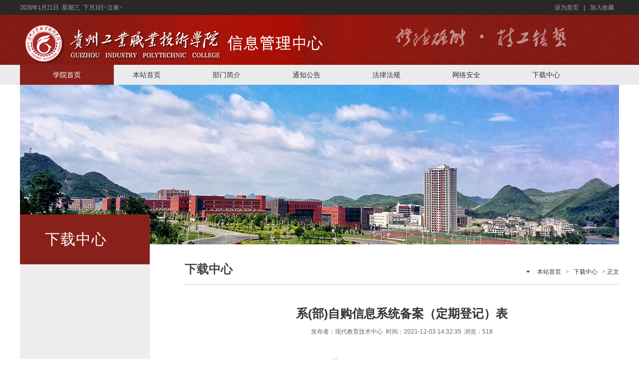

--- FILE ---
content_type: text/html
request_url: http://www.gzky.edu.cn/metc/info/1012/1008.htm
body_size: 4023
content:
<!DOCTYPE html>
<html lang="zh-CN">
<head>

<!--防止IE进入怪异模式-->
<meta http-equiv="X-UA-Compatible" content="IE=edge,chrome=1">
<meta charset="utf-8">
<meta name="viewport" content="width=device-width, initial-scale=1">
<meta name="renderer" content="webkit">  <!--让部分国产浏览器默认采用高速模式渲染页面-->

<title>系(部)自购信息系统备案（定期登记）表-信息管理中心</title><META Name="keywords" Content="信息管理中心,校园新闻,自购,信息系统,信息,系统,备案,定期,登记" />
<META Name="description" Content="系/部自购信息系统备案（定期登记）表 自购信息系统备案登记表.doc" />

<!-- HTML5 shim and Respond.js for IE8 support of HTML5 elements and media queries -->
<!-- WARNING: Respond.js doesn't work if you view the page via file:// -->
<!--[if lt IE 9]>
<script src="https://cdn.bootcss.com/html5shiv/3.7.3/html5shiv.min.js"></script>
<script src="https://cdn.bootcss.com/respond.js/1.4.2/respond.min.js"></script>
<![endif]-->

<link rel="stylesheet" type="text/css" href="../../css/layout.css" />
<script src="../../js/jquery.min.js"></script>
<script type="text/javascript" src="../../js/respond.min.js"></script>
<script type="text/javascript" src="../../js/base.js"></script>
<script type="text/javascript" src="../../js/jquery.SuperSlide.2.1.1.js"></script>

<!--Announced by Visual SiteBuilder 9-->
<link rel="stylesheet" type="text/css" href="../../_sitegray/_sitegray_d.css" />
<script language="javascript" src="../../_sitegray/_sitegray.js"></script>
<!-- CustomerNO:7765626265723230657a47565350544a03090103 -->
<link rel="stylesheet" type="text/css" href="../../content.vsb.css" />
<script type="text/javascript" src="/system/resource/js/vsbscreen.min.js" id="_vsbscreen" devices="pc|pad"></script>
<script type="text/javascript" src="/system/resource/js/counter.js"></script>
<script type="text/javascript">_jsq_(1012,'/content.jsp',1008,1657482356)</script>
</head>
<body>
<div class="top">
	<div class="w1200">
		<span class="fl">
			<script language="javascript" src="/system/resource/js/calendar/simple.js"></script>               
<script language="JavaScript">
//阳历
var c_Calendar1027399EnDateString;

var c_Calendar1027399WeekDayString;

//阴历
var c_Calendar1027399CnDateString;
//节气
var c_Calendar1027399JQString;
//年
var c_Calendar1027399YearString;
//月
var c_Calendar1027399MonthString;
//日
var c_Calendar1027399DayString;
//周
var c_Calendar1027399WeekString;
//显示
var c_Calendar1027399ShowString;
function RunGLNL1027399()
{          
    var  sc =new Simple_Calendar ();
    sc.init();
    c_Calendar1027399CnDateString=sc.getCnDateString();
    c_Calendar1027399WeekDayString=sc.getCalendarWeekString();
    c_Calendar1027399JQString=sc.getJQString();
    c_Calendar1027399EnDateString=sc.getEnDateString();
    c_Calendar1027399YearString=sc.getYearString();
    c_Calendar1027399MonthString=sc.getMonthString();
    c_Calendar1027399DayString=sc.getDayString();
    c_Calendar1027399WeekString=sc.getWeekString();
    c_Calendar1027399ShowString= "";
}
RunGLNL1027399();
      
c_Calendar1027399ShowString+=c_Calendar1027399EnDateString; 
c_Calendar1027399ShowString+="&nbsp;&nbsp;"+c_Calendar1027399WeekDayString; 
c_Calendar1027399ShowString+="&nbsp;&nbsp;"+c_Calendar1027399JQString;


</script>
<div id="c_lunar1027399" class="fontstyle1027399"></div>
<script>
	document.getElementById("c_lunar1027399").innerHTML = c_Calendar1027399ShowString;
</script>

		</span>
		
<script language="javascript">
function dosuba1027400a()
{
    try{
        var ua = navigator.userAgent.toLowerCase();
        if(ua.indexOf("msie 8")>-1)
        {
            window.external.AddToFavoritesBar(document.location.href,document.title,"");//IE8
        }else if(ua.toLowerCase().indexOf("rv:")>-1)
        {
            window.external.AddToFavoritesBar(document.location.href,document.title,"");//IE11+
        }else{
            if (document.all) 
            {
                window.external.addFavorite(document.location.href, document.title);
            }else if(window.sidebar)
            {
                window.sidebar.addPanel( document.title, document.location.href, "");//firefox
            }
            else
            {
                alert(hotKeysa1027400a());
            }
        }

    }
    catch (e){alert("无法自动添加到收藏夹，请使用 Ctrl + d 手动添加");}
}
function hotKeysa1027400a() 
{
    var ua = navigator.userAgent.toLowerCase(); 
    var str = "";    
    var isWebkit = (ua.indexOf('webkit') != - 1); 
    var isMac = (ua.indexOf('mac') != - 1);     
    if (ua.indexOf('konqueror') != - 1) 
    {  
        str = 'CTRL + B'; // Konqueror   
    } 
    else if (window.home || isWebkit || isMac) 
    {        
        str = (isMac ? 'Command/Cmd' : 'CTRL') + ' + D'; // Netscape, Safari, iCab, IE5/Mac   
    }
    return ((str) ? '无法自动添加到收藏夹，请使用' + str + '手动添加' : str);
}
function setHomepagea1027400a()
{
    var url = document.location.href;
    if (document.all)
    {
        document.body.style.behavior='url(#default#homepage)';
        document.body.setHomePage(url);
    }
    else if (window.sidebar)
    {
        if(window.netscape)
        {
             try{
                  netscape.security.PrivilegeManager.enablePrivilege("UniversalXPConnect");
             }catch (e){
                   alert("该操作被浏览器拒绝，如果想启用该功能，请在地址栏内输入 about:config,然后将项 signed.applets.codebase_principal_support 值该为true");
             }
        }
    var prefs = Components.classes['@mozilla.org/preferences-service;1'].getService(Components. interfaces.nsIPrefBranch);
    prefs.setCharPref('browser.startup.homepage',url);
    }
    else
    {
        alert("浏览器不支持自动设为首页，请手动设置");
    }
}
</script>

<span class="fr">
			<a href="javascript:setHomepagea1027400a()">设为首页</a>|<a href="javascript:dosuba1027400a();">加入收藏</a>
		</span>


	</div>
</div>
<div class="head">
	<div class="w1200">
		<h1 class="fl">
<!-- 网站logo图片地址请在本组件"内容配置-网站logo"处填写 -->
<a href="../../index.htm" title="信息管理中心"><img src="../../images/logo111.png"></a></h1>
		    <script language="javascript" src="/system/resource/js/dynclicks.js"></script>

<div class="fr">
		</div>

	</div>
</div>
<div class="navbar">
	<!-- 导航 S -->
			<ul class="nav w1200">

    <li id="m1" class="m" style="width:160px;">
        <h3><a href="http://www.gzky.edu.cn">学院首页</a></h3>
    </li>

    <li id="m2" class="m" style="width:160px;">
        <h3><a href="../../index.htm">本站首页</a></h3>
    </li>

    <li id="m3" class="m" style="width:160px;">
        <h3><a href="../../bmjj1.htm">部门简介</a></h3>
    </li>

    <li id="m4" class="m" style="width:160px;">
        <h3><a href="../../tzgg.htm">通知公告</a></h3>
    </li>

    <li id="m5" class="m" style="width:160px;">
        <h3><a href="../../flfg.htm">法律法规</a></h3>
    </li>

    <li id="m6" class="m" style="width:160px;">
        <h3><a href="../../wlaq.htm">网络安全</a></h3>
    </li>

    <li id="m7" class="m" style="width:160px;">
        <h3><a href="../../down.htm">下载中心</a></h3>
    </li>

</ul>


	<script type="text/javascript"> jQuery(".nav").slide({ type:"menu",  titCell:".m", targetCell:".sub", effect:"slideDown", delayTime:300, triggerTime:100,returnDefault:true  });</script>
	<!-- 导航 E -->
</div>


    <div class="list-banner">
	<img src="../../images/2.jpg" />
</div>



<div class="mainWrap cleafix">
	<div class="main w1200">
    	<div class="left fl">
        	<div class="lmcc fl">



下载中心</div>
            <div class="left-list fl">
            	<ul>

                    
                </ul>

            </div>
        </div>
        <div class="right fr">
        	<div class="local fl">
            	<h3>



下载中心</h3>
                <div class="dqwz">
    
                        <a href="../../index.htm">本站首页</a>
                >
                <a href="../../down.htm">下载中心</a>
                >
                正文
</div>
            </div>
            
<script language="javascript" src="../../_dwr/interface/NewsvoteDWR.js"></script><script language="javascript" src="../../_dwr/engine.js"></script><script language="javascript" src="/system/resource/js/news/newscontent.js"></script><script language="javascript" src="/system/resource/js/ajax.js"></script><form name="_newscontent_fromname">
<div class="content fl">
    <div class="content-title fl">
        <h3>系(部)自购信息系统备案（定期登记）表</h3><i>发布者：现代教育技术中心&nbsp;&nbsp;时间：2021-12-03 14:32:35&nbsp;&nbsp;浏览：<script>_showDynClicks("wbnews", 1657482356, 1008)</script></i>
    </div>
    <div id="vsb_content" class="content-con fl" style="width:100%;"><div class="v_news_content">
<p class="vsbcontent_start"><strong>系/部自购信息系统备案（定期登记）表&nbsp;<span id="4206" retain="true"><img src="/system/resource/images/fileTypeImages/icon_doc.gif" data_ue_src="/system/resource/images/fileTypeImages/icon_doc.gif" border="0" vsbhref="vurl" vurl="/system/resource/images/fileTypeImages/icon_doc.gif" vheight="" vwidth="" orisrc="/system/resource/images/fileTypeImages/icon_doc.gif"><a href="/system/_content/download.jsp?urltype=news.DownloadAttachUrl&owner=1657482356&wbfileid=7507736">自购信息系统备案登记表.docx</a></span></strong></p>
</div></div>
    <div id="div_vote_id"></div>
    
    <div style="width:100%;">
        <ul style="list-style-type:none;"> 
            <li>附件【<a href="/system/_content/download.jsp?urltype=news.DownloadAttachUrl&owner=1657482356&wbfileid=7507736" target="_blank">自购信息系统备案登记表.docx</a>】已下载<span id="nattach7507736"><script language="javascript">getClickTimes(7507736,1657482356,"wbnewsfile","attach")</script></span>次</li>
        </ul>
    </div>
    <div class="content-sxt fl">
        <a href="1005.htm">上一条：常用办公软件</a>
        <a href="1007.htm">下一条：贵州工业职业技术学院应用系统部署硬件需求申请表</a>
    </div>
</div>
</form>

        </div>
    </div>
</div>



<div class="footer">
	<div class="w1200">
		<!-- 版权内容请在本组件"内容配置-版权"处填写 -->


<div class="txt fl"> 

<p>地址：贵州清镇职教城将军石路3号(清镇校区)　电话：0851-84705541　邮编：551400<br />版权所有：贵州工业职业技术学院信息管理中心<br />备案号：黔ICP备12001899号-1</p>

</div>
   
        
        
        <div class="fr icon te-align">
		    	<div class="pic"><img src="../../images/641830CF7A858AF6B86C7503F49_FF38AA45_FF06.jpg" height="80" width="80" alt=""></div><p>扫码关注</p>



</div>

	</div>
</div>
</body>
</html>


--- FILE ---
content_type: text/html;charset=UTF-8
request_url: http://www.gzky.edu.cn/system/resource/code/news/click/dynclicks.jsp?clickid=1008&owner=1657482356&clicktype=wbnews
body_size: 124
content:
518

--- FILE ---
content_type: text/html;charset=UTF-8
request_url: http://www.gzky.edu.cn/system/resource/code/news/click/clicktimes.jsp?wbnewsid=7507736&owner=1657482356&type=wbnewsfile&randomid=nattach
body_size: 180
content:
{"wbshowtimes":987,"randomid":"nattach","wbnewsid":7507736}

--- FILE ---
content_type: text/css
request_url: http://www.gzky.edu.cn/metc/css/layout.css
body_size: 3404
content:
/*Internet Explorer 10 并没有对 屏幕的宽度 和 视口（viewport）的宽度 进行区分*/
@-ms-viewport       { width: device-width; }
@-o-viewport        { width: device-width; }
@viewport           { width: device-width; }  
/*Internet Explorer 10 并没有对 屏幕的宽度 和 视口（viewport）的宽度 进行区分 end*/
ul,ol,dl,table,th,tr,td,input,textarea,li,a,div,span,em,i,img{ margin:0; padding:0; border:0;}
a:hover{ text-decoration:none;}
li{ list-style:none;}
/*全局样式*/
html, body {width:100%; margin: 0 auto;}
/*= 清除浮动=*/
.clear{clear: both; height:0px; line-height:0px; font-size:0px; overflow:hidden;display: block;}
.clearfix:after { content: ""; display: block; height: 0px;  clear: both; visibility: hidden; font-size:0px;}
/* Hides from IE-mac \*/
* html .clearfix {height: 0%;}
/* End hide from IE-mac */
*+html .clearfix {min-height: 0%;}

/* 针对IE7 */
* + html .clearfix {min-height:0%;}
.fl {float: left;}
.fr {float: right;}

/*原文件配置*/
.w1200{ width:1200px; margin:0 auto;position: relative;display: table;}
body {color:#333; font:12px/20px 'Microsoft YaHei', arial, sans-serif;min-width:1200px;}
a{ color:#333;text-decoration: none;}
a:hover{color:#89211b;}
.mt20{margin-top: 20px}
.mt30{margin-top: 30px}
.mt50{margin-top: 50px}

em,i{font-style: normal;}

/*纵向居中*/
.v_middle{ vertical-align:middle;}
/*横向居中*/
.te-align{ text-align:center;}
/*相对定位*/
.p_r{ position:relative;}

.top{height: 30px;width: 100%;background:#282828;line-height: 30px;color: #a5a4a4}
.top a{color: #a5a4a4;padding: 0 10px}

.head{height: 100px;background: url(../images/head.jpg) no-repeat center center;}
.head .fr span,.head .fr span em{display: block;}
.head .fr span{margin-left: 25px;margin-top: 15px}
.head .fr span em{color: #f8b2ae;font-size: 14px;}

.navbar{background-color: #ebebeb;height: 40px;line-height: 40px;}
.nav{height: 40px;}
.nav .m{ float:left;  position:relative;height: 40px;}
.nav h3{ float:left;  font-size:100%; font-weight:normal; font-size:14px; height:40px; overflow:hidden;margin-top: 0}
.nav h3 a{ display:block; vertical-align:top;display: block;line-height: 40px;width: 188px;text-align: center;}
.nav .on h3 a{color:#fff;background-color: #89211b}
.nav .sub{ display:none;width:188px; padding:5px 0;   position:absolute; left:0px; top:40px; background:#89211b; text-align:center;z-index: 999; }
.nav .sub li{ vertical-align:middle; }
.nav .sub li a{ height:20px; line-height:20px; padding:6px 0;  display:block; background:url(images/icon.png) 0 9px no-repeat; color:#fff;   }
.nav .sub li a:hover{ color:#fff; background:#a1261f;   }

/* banner */
.slider{width:100%;min-width:1200px;height:335px;position:relative; overflow:hidden;background:#fff; text-align:center;}
.slider .bd{ width:1200px; position:absolute; left:50%; margin-left:-600px  }
.slider .bd li{ width:1200px;  overflow:hidden; position: relative;}
.slider .bd li img{ display:block; width:1200px; height:335px;}
.slider .tempWrap{ overflow:visible !important }
.slider .tempWrap ul{  margin-left:-1200px !important; /*强制位置*/  }
.slider .bd li .txt{position: absolute;z-index: 9;left: 20px;bottom: 0px;background: url(../images/tbg.png);height: 40px;width: 100%;line-height: 40px;color: #FFF;font-size: 16px;}
.slider .pnBtn{  position:absolute; z-index:1; top:0; width:100%;  height:335px; cursor:pointer;   }
.slider .prev{ left:-50%; margin-left:-600px;}
.slider .next{ left:50%;  margin-left:600px;}
.slider .pnBtn .blackBg{display:block;position:absolute;left:0;top:0;width:100%;height:335px;background:#000;filter:alpha(opacity=50);opacity:0.5;}
.slider .pnBtn .arrow{position:absolute;top:0; z-index:1;width:60px;height:335px;filter:alpha(opacity=60);opacity:0.6;}
.slider .pnBtn .arrow:hover{ filter:alpha(opacity=90);opacity:0.9; }
.slider .prev .arrow{ right:0; background:url(../images/slider-arrow.png) -120px 0 no-repeat;   }
.slider .next .arrow{ left:0; background:url(../images/slider-arrow.png) 0 0 no-repeat;  }

.title{width: 100%;border-bottom: 1px #b2b2b2 dashed;line-height: 50px;height: 50px;font-size: 20px;color: #89211b;padding-bottom: 10px;}
.title img{vertical-align: middle;display: inline-block;margin-right: 10px;}
.title a{display: block;width: 50px;height: 50px;background: url(../images/more.jpg) no-repeat center center;}

.news-box{}
.news-box dd{width: 290px;height: 285px;background-color: #f7f7f7;margin-right: 25px;margin-left: 0;overflow: hidden;}
.news-box dd h3{margin-bottom: 0;margin-top: 0px;padding-left: 10px;padding-right: 10px;height: 24px;overflow: hidden;line-height: 24px;}
.news-box dd.n1 img{border-bottom: 3px #ec7c51 solid}
.news-box dd img{border-bottom: 3px #efab09 solid}
.news-box dd p{margin-top: 0;padding:5px 10px 0 10px;height: 40px;line-height: 20px;margin-bottom: 0;color: #666}
.news-box dd span{padding-left: 10px;color: #666}
.news-box dt{width: 270px;height: 285px;overflow: hidden;}
.news-box dt li{border-bottom: 1px #e1e1e1 solid;line-height: 24px;height: 48px;padding-bottom: 13px;margin-bottom: 12px;}
.news-box dt li a{font-size: 14px;}
.news-box dt li span{font-size: 12px;color: #666;display: inline-block;}

.home-bg{height: 395px;width: 100%;background:#f7f7f7 url(../images/bg.jpg) no-repeat center top;overflow: hidden;}
.home-bg .gg{width: 570px;margin-right: 50px;}
.home-bg .gg li{height: 70px;width: 100%;overflow: hidden;}
.home-bg .gg li span{display: block;width: 70px;height: 70px;text-align: center;}
.home-bg .gg li span em{background-color: #89211b;color: #FFF;display: block;height: 35px;line-height: 35px;font-weight: bold;font-size: 24px;}
.home-bg .gg li span i{border:1px #bcbcbc solid;width: 68px;height: 33px;line-height: 33px;display: block;font-size: 14px;}
.home-bg .gg li .txt{padding-left: 80px;}
.home-bg .gg li .txt h3{margin: 0}
.home-bg .gg li .txt p{color: #666}
.home-bg .media{width: 570px;}
.home-bg .media ul{margin-top: 10px}
.home-bg .media li{line-height: 33px;background: url(../images/icon6.png) no-repeat left center;padding-left: 20px;height: 33px;overflow: hidden;font-size: 14px;}

.home-bg .win{width: 182px;margin-top: 15px}
.home-bg .win div{height: 50px;line-height: 50px;margin-top:5px;}
.home-bg .win div a{display: block;font-size: 14px;padding-left: 65px;}
.home-bg .win .icon1{width: 180px;height: 48px;border:1px #d4d4d4 solid;background: #f7f7f7 url(../images/b1.png) no-repeat 20px center;}
.home-bg .win .icon2{width: 180px;height: 48px;border:1px #d4d4d4 solid;background: #f7f7f7 url(../images/b2.png) no-repeat 20px center;}
.home-bg .win .icon3{width: 180px;height: 48px;border:1px #d4d4d4 solid;background: #f7f7f7 url(../images/b3.png) no-repeat 20px center;}
.home-bg .win .icon4{width: 180px;height: 48px;border:1px #d4d4d4 solid;background: #f7f7f7 url(../images/b4.png) no-repeat 20px center;}
.home-bg .win .icon5{width: 180px;height: 48px;border:1px #d4d4d4 solid;background: #f7f7f7 url(../images/b5.png) no-repeat 20px center;}
.home-bg .win .icon6{width: 180px;height: 48px;border:1px #d4d4d4 solid;background: #f7f7f7 url(../images/b6.png) no-repeat 20px center;}
.home-bg .win .icon1:hover a,.home-bg .win .icon2:hover a,.home-bg .win .icon3:hover a,.home-bg .win .icon4:hover a,.home-bg .win .icon5:hover a,.home-bg .win .icon6:hover a{color: #FFF}
.home-bg .win .icon1:hover{width: 180px;height: 48px;border:1px #89211b solid;background: #89211b url(../images/b01.png) no-repeat 20px center;color: #FFF}
.home-bg .win .icon2:hover{width: 180px;height: 48px;border:1px #89211b solid;background: #89211b url(../images/b02.png) no-repeat 20px center;color: #FFF}
.home-bg .win .icon3:hover{width: 180px;height: 48px;border:1px #89211b solid;background: #89211b url(../images/b03.png) no-repeat 20px center;color: #FFF}
.home-bg .win .icon4:hover{width: 180px;height: 48px;border:1px #89211b solid;background: #89211b url(../images/b04.png) no-repeat 20px center;color: #FFF}
.home-bg .win .icon5:hover{width: 180px;height: 48px;border:1px #89211b solid;background: #89211b url(../images/b05.png) no-repeat 20px center;color: #FFF}
.home-bg .win .icon6:hover{width: 180px;height: 48px;border:1px #89211b solid;background: #89211b url(../images/b06.png) no-repeat 20px center;color: #FFF}



.picScroll-left{ width:1200px;  overflow:hidden; position:relative;margin:30px auto;}
.picScroll-left .bd{width:1215px;  margin-left: -18px;}
.picScroll-left .bd ul{ overflow:hidden; zoom:1; }
.picScroll-left .bd ul li{ margin:0 19px; float:left; _display:inline; overflow:hidden; text-align:center;width:270px; height:190px;}
.picScroll-left .bd ul li .pic{ width:270px; height:140px;}
.picScroll-left .bd ul li .pic img{ width:270px; height:140px; display:block;}
.picScroll-left .bd ul li .txt{line-height: 50px;}


.footer{background: url(../images/f-bg.jpg) no-repeat center center;height: 117px;overflow: hidden;}
.footer .txt{color: #FFF;font-size: 14px;line-height: 34px;margin-top: 10px}
.footer .icon {margin-top: 10px;color: #FFF;}
.footer .icon a{display: block;width: 60px;color: #FFF;font-size: 14px;}
.footer .icon .pic{height: 27px;width: 60px;display:table-cell;overflow: hidden;vertical-align: middle;margin-bottom: 10px;}
.footer .icon .pic img{display: inline-block;vertical-align: middle;}
.footer .icon p,.footer p{margin: 0}



/*页面主体部分*/
.mainWrap{ width: 100%; height: auto; min-width: 1200px; }
.main{ height: auto;}
.mainL{ width: 790px;}
/**/
.mainTop{ width: 100%; height: auto;}
/*内页banner*/
.list-banner{width:100%; height:320px; text-align:center; overflow:hidden;}
.left{width:260px; margin-top:-60px;  position:relative; z-index:100;}
.right{width:870px; margin-top:20px;}
.lmcc{background:#89211b; height:100px; line-height:100px; color:#fff; padding-left:50px; width:210px; font-size:30px; letter-spacing:1px;}
.left-list{background:#ededed; padding-bottom:200px; padding-top:15px; padding-left:10px; width:250px;}
.left-list li{width:250px; height:46px; line-height:46px; font-size:16px;}
.left-list li a{display:block; padding-left:20px; float:left; width:230px; height:46px; margin-bottom:10px; line-height:46px; color:#333; float:left;}
.left-list li a:hover,.left-current{background:#fff!important; color:#89211b!important;}
.local{width:100%; height:60px; line-height:60px; border-bottom:1px solid #cecece;}
.local h3{color:#484848; margin:0; font-size:24px; font-weight:bold; float:left;}
.dqwz{float:right; color:#333; font-size:12px; background:url(../images/pic4.png) no-repeat left center; padding-left:16px; font-family:'宋体'}
.dqwz a{color:#333; line-height:70px; padding:0 6px;}

.content,.jj,.list,.pic-list{width:100%; margin:20px 0; min-height:500px;}
.content-title{width:100%; margin:20px 0; text-align:center;}
.content-title h3{width:100%; float:left; display:block; font-size:24px; color:#333; line-height:36px; margin:0;}
.content-title i{margin-top:6px; width:100%; font-style:normal; float:left; display:block; font-size:12px; line-height:24px;color:#666;}
.content-con p,.jj p{display:block; width:100%; line-height:36px; color:#333; font-size:15px; text-indent:2em; margin-bottom:15px;}
.content-sxt{margin-top:30px; border-top:1px solid #e3e3e3; padding-top:15px; line-height:30px; font-size:13px; width:100%;}
.content-sxt a{display:block; width:100%; color:#333;font-size:14px;}

.list,.pic{width:870px; margin:20px 0;}
.list li a{ width: 700px; padding-left: 18px; background: url(../images/ico3.png) 0 center no-repeat; font-size: 14px; color: #000; display: block; float: left; white-space: nowrap; text-overflow: ellipsis; overflow: hidden;}
.list li i{ width:130px; font-style:normal; text-align: right; display: block; float: right; font-size: 12px; color: #666;}
.list li a:hover{ background: url(../images/ico3_hov.png) 0 center no-repeat; color: #89211b;}
.dqwz a:hover{color: #89211b;}

.pic li{width:260px; margin-right:45px; float:left; margin-bottom:30px; margin-top:10px;}
.img{width:100%; height:170px; overflow:hidden;}
.img img{width:100%; height:100%;}
.pic li .txt{width:100%; height:36px; line-height:36px; margin-top:10px; color:#333; font-size:14px; text-align:center; overflow:hidden; text-overflow:ellipsis; white-space:nowrap;}


/*通知公告*/
.xyText{ width: 372px; height: auto; float: right;}
.textList{  width: 100%; height: auto; overflow: hidden;}
.textList li,.list li{ width: 100%; height: auto; float: left; height: 36px; line-height: 36px;}
.textList li a{ width: 274px; padding-left: 18px; background: url(../images/ico3.png) 0 center no-repeat; font-size: 14px; color: #000; display: block; float: left; white-space: nowrap; text-overflow: ellipsis; overflow: hidden;}
.textList li span{ width: 80px; text-align: right; display: block; float: right; font-size: 12px; color: #666;}
.textList li a:hover{ background: url(../images/ico3_hov.png) 0 center no-repeat; color: #0068b1;}
.title span{ font-size: 22px; color: #333333;}
.title em{ margin-left: 3px; font-size: 14px; color: #999;}
.title i{ position: absolute; left: 0; top: 3px; display: block; width: 153px; height: 35px; background: url(../images/back2.png) no-repeat;}














--- FILE ---
content_type: text/css
request_url: http://www.gzky.edu.cn/metc/content.vsb.css
body_size: 177
content:
.font1027399{ font-size: 9pt ;}
.fontstyle1027399{ color: #a5a4a4; font-family: 宋体; font-size: 9pt;}

.vsbcontent_img img,#vsb_content img{max-width:600px!important;}

